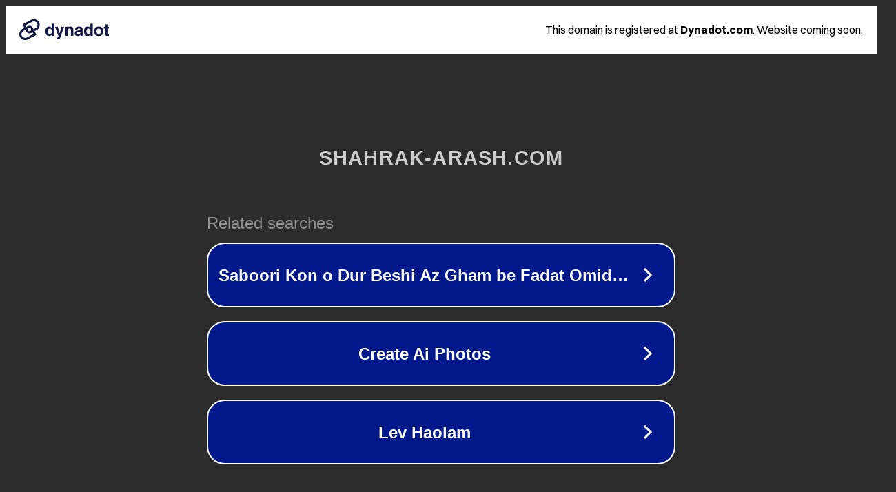

--- FILE ---
content_type: text/html; charset=utf-8
request_url: https://shahrak-arash.com/%D8%B4%D9%87%D8%B1%DA%A9-%D8%B3%D8%A7%D8%AD%D9%84%DB%8C-%D8%A2%D8%B1%D8%B4-%D8%B2%DB%8C%D8%A8%D8%A7%DA%A9%D9%86%D8%A7%D8%B1-%DA%A9%D8%AF-702/
body_size: 1238
content:
<!doctype html>
<html data-adblockkey="MFwwDQYJKoZIhvcNAQEBBQADSwAwSAJBANDrp2lz7AOmADaN8tA50LsWcjLFyQFcb/P2Txc58oYOeILb3vBw7J6f4pamkAQVSQuqYsKx3YzdUHCvbVZvFUsCAwEAAQ==_E0Lvw+NpYdZk1cujpejWS+rI+2gkNieHoqWUkvoluKAM/mww8ema0NncKZQ81SdOINWZvjoECHhvZVVzvVFk9Q==" lang="en" style="background: #2B2B2B;">
<head>
    <meta charset="utf-8">
    <meta name="viewport" content="width=device-width, initial-scale=1">
    <link rel="icon" href="[data-uri]">
    <link rel="preconnect" href="https://www.google.com" crossorigin>
</head>
<body>
<div id="target" style="opacity: 0"></div>
<script>window.park = "[base64]";</script>
<script src="/bgmuGeNpu.js"></script>
</body>
</html>
